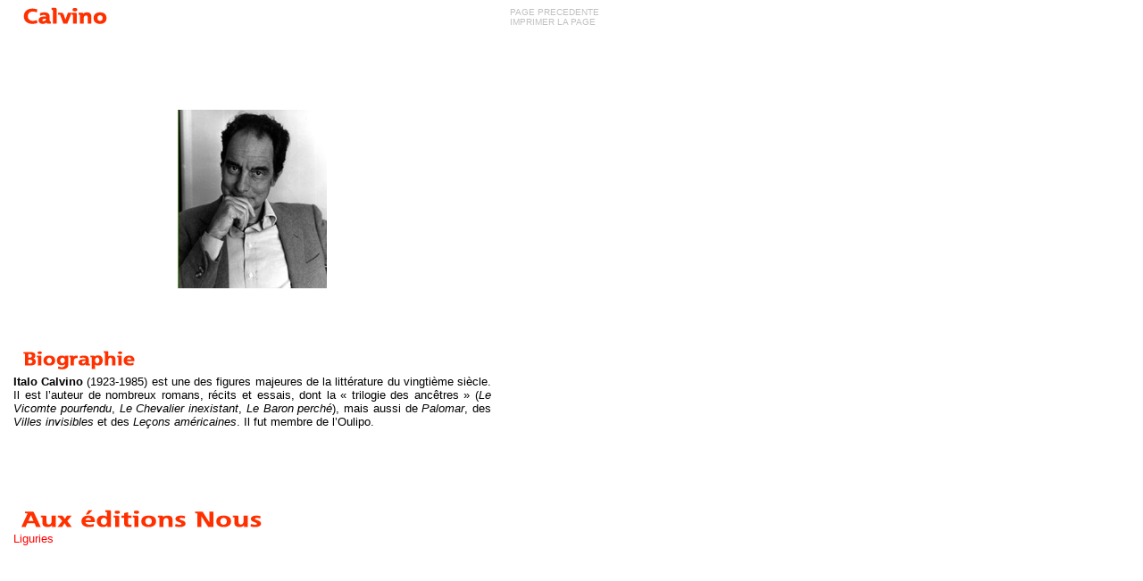

--- FILE ---
content_type: text/html
request_url: https://www.editions-nous.com/calvino.html
body_size: 1345
content:
<!DOCTYPE HTML PUBLIC "-//W3C//DTD HTML 4.01 Transitional//EN">
<html>
<head>


  <title>éditions nous :. Calvino</title>
  <meta http-equiv="Content-Type" content="text/html; charset=iso-8859-1">
<script src="http://www.google-analytics.com/urchin.js" type="text/javascript">
  </script>
<script type="text/javascript">
_uacct = "UA-2888036-1";
urchinTracker();
  </script>
  <style fprolloverstyle="">A:hover {color: #FF0000}
  </style>
  <style>
body
{
color: #00000;
background-color: #FFFFFF;
}
  .style3 {
	font-family: Arial, Helvetica, sans-serif;
	font-size: 10pt;
}
  .style4 {
	color: #FF0000;
}
  </style>
  <script language="Javascript">
<!--
function hideStatusBar() {
window.status='';
window.setTimeout(hideStatusBar,0);
}
hideStatusBar();
//-->
    </script>
</head>

<body alink="#c0c0c0" link="#c0c0c0" vlink="#c0c0c0">

<div align="left">
  
<table style="border-collapse: collapse;" id="AutoNumber1" border="0" bordercolor="#111111" cellpadding="0" cellspacing="0" width="754">

    <tbody>
    <tr>

      <td width="15">&nbsp;</td>

      <td style="width: 769px">
      <img src="ic/calvino_coul.gif" alt="Calvino" border="0" height="29" width="400"><br>

&nbsp;</td>

      <td rowspan="6" valign="top" width="50">&nbsp;</td>

      <td rowspan="6" valign="top" width="400">
            
      <p></p>

     
      <font face="Arial" size="1">
      
      <span style="color: rgb(255, 0, 0); font-family: Arial;">
      <a style="text-decoration: none;" href="javascript:history.go(-1)">PAGE 
      PRECEDENTE</a></span><br>

  <a href="javascript:print()" style="text-decoration: none;">IMPRIMER LA PAGE</a></font>
      <p></p>
      </td>

    </tr>

    <tr>

      <td width="15">&nbsp;</td>

      <td style="width: 769px">
      
      <p align="center">
      &nbsp;</p>
      <p align="center">
      &nbsp;</p>
      <p align="center">
      <img src="ecrivains/calvino.jpg" border="0" ></p>
      <p align="center">
      &nbsp;</p>
      <p align="center">
      &nbsp;</p>
      </td>

    </tr>

    <tr>

      <td width="15">&nbsp;</td>

      <td style="width: 769px">
      <img src="ic/biographie.gif" alt="Biographie" border="0" height="29" width="400"></td>

    </tr>

    <tr>

      <td width="15">&nbsp;</td>

      <td style="width: 769px">
     
      <p align="justify">
     <font face="Arial" size="2"><b>Italo Calvino</b> (1923-1985) est une des figures majeures de la littérature du vingtième siècle. 
     Il est l&#8217;auteur de nombreux romans, récits et essais, dont la « trilogie des ancêtres » (<i>Le Vicomte pourfendu</i>,
     <i>Le Chevalier inexistant</i>, <i>Le Baron perché</i>), mais aussi de <i>Palomar</i>, des <i>Villes invisibles</i> et des <i>Leçons américaines</i>. Il fut membre de l&#8217;Oulipo.</font></p>

     
      <p></p>

      </td>

    </tr>

    <tr>

      <td width="15">&nbsp;</td>

      <td style="width: 769px">&nbsp;</td>

    </tr>

    <tr>

      <td width="15">&nbsp;</td>

      <td style="width: 769px">
      <br><br><br></td>

    </tr>

    <tr>

      <td width="15" class="style3">&nbsp;</td>

		</td>

    </tr>

    <tr>

      <td width="15">&nbsp;</td>

      <td style="width: 769px">
      <img src="ic/ouvragepubliesnous2.gif" alt="Ouvrage publi&eacute; aux &eacute;ditions Nous" border="0" height="29" width="400"></td>

    </tr>

    <tr>

      <td width="15">&nbsp;</td>

      <td style="font-family: Arial; width: 769px;">
      
      <p dir="ltr">

      <font size="2">
      <span style="color: rgb(255, 87, 0);">
      <a style="text-decoration: none;" href="calvino_liguries.html"><span class="style4">Liguries</span></a><br/> <br/><br/>     
      
      </p>

      </font>

      </td>

    </tr>

  
  </tbody>
</table>

</div>

</body>
</html>